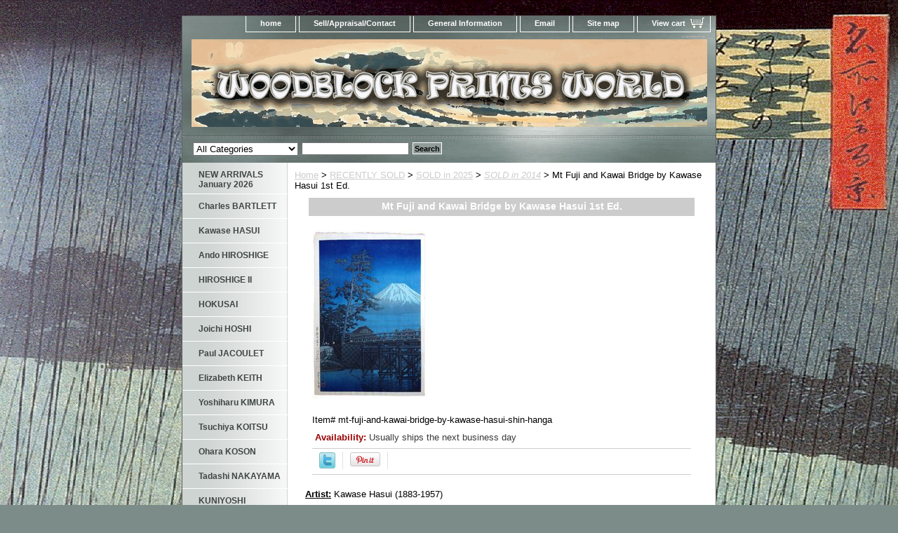

--- FILE ---
content_type: text/html
request_url: https://woodblockprintsworld.com/mt-fuji-and-kawai-bridge-by-kawase-hasui-shin-hanga.html
body_size: 6973
content:
<!DOCTYPE html PUBLIC "-//W3C//DTD XHTML 1.0 Strict//EN" "http://www.w3.org/TR/xhtml1/DTD/xhtml1-strict.dtd"><html><head>
<meta property="og:title" content="Mt Fuji and Kawai Bridge by Kawase Hasui 1st Ed." />
<meta property="og:type" content="product" />
<meta property="og:url" content="https://www.woodblockprintsworld.com/mt-fuji-and-kawai-bridge-by-kawase-hasui-shin-hanga.html" />
<meta property="og:image" content="https://s.turbifycdn.com/aah/yhst-138752438759755/mt-fuji-and-kawai-bridge-by-kawase-hasui-1st-ed-108.gif" />
<meta property="og:site_name" content="Woodblock Prints World" />
<meta property="fb:app_id" content="woodblock.prints.5@facebook.com" />
<script language="javascript">
document.getElementsByTagName('html')[0].setAttribute('xmlns:fb', 'http://www.facebook.com/2008/fbml');
</script>
<meta property="og:description" content="
<b><u>Artist:</u> </b> Kawase Hasui (1883-1957)

<b><u>Woodblock Prints Title:</u></b> Mt Fuji and Kawai Bridge

<b><u>1st Publication:</u></b> 1947

<b><u>Size:</u></b> 14-1/4 x 9-1/2 + Margins as shown

<b><u>Date of this edition:</u></b> <span style=&quot;color:#FF0000;&quot;> 1947, 1st Edition, Red J Seal </span>

<b><u>Publisher:</u></b> Wanatabe

<b><u>Carver:</u></b> Unknown

<b><u>Condition:</u></b> Near Mint. A clear area in the upper part of the print.

<b><u>Notes:</u></b> Beautiful 1st edition of this print,  bearing the RED &quot;J&quot; (6mm) Seal from Wanatabe. This print is absolutely sumptuous, in pristine condition, with very bright colors.


<b><u>Pictures:</u></b> Pictures are taken outdoor, in the shade, to reflect true colors, without any enhancements of any kind. The last picture is taken indoor, with a light behind the print, to reveal the exact paper grain, holes if any, or other possible flaws.
" />
<title>Mt Fuji and Kawai Bridge by Kawase Hasui Shin Hanga</title><meta name="Description" content="Mt Fuji and Kawai Bridge by Kawase Hasui Shin Hanga" /><meta name="Keywords" content="Mt Fuji and Kawai Bridge by Kawase Hasui Shin Hanga" /><link rel="stylesheet" type="text/css" href="css-base.css" /><link rel="stylesheet" type="text/css" href="css-element.css" /><link rel="stylesheet" type="text/css" href="css-contents.css" /><link rel="stylesheet" type="text/css" href="css-edits.css" /><meta name="norton-safeweb-site-verification" content="ov0gat9i5vv09a0w6il5-ges8hs6d3m1p3oc3-my-iw7zi8omop7ud2geb9aq07vr-vf1fmt4ze1tf12bmmpgszpx18s2r09c5-d6n8e85co-tq773tq29wpbeafz8mp" /></head><body class="vertical" id="itemtype"><script type="text/javascript" id="yfc_loader" src="https://turbifycdn.com/store/migration/loader-min-1.0.34.js?q=yhst-138752438759755&ts=1768908715&p=1&h=order.store.turbify.net"></script> <div id="ys_superbar">
	   <div id="ys_cpers">
		<div id="yscp_welcome_msg"></div>
		<div id="yscp_signin_link"></div>
		<div id="yscp_myaccount_link"></div>
		<div id="yscp_signout_link"></div>
	   </div>
	   <div id="yfc_mini"></div>
	   <div class="ys_clear"></div>
	</div>
      <div id="container"><div id="header"><ul id="nav-general"><li><a href="index.html">home</a></li><li><a href="info.html">Sell/Appraisal/Contact</a></li><li><a href="privacypolicy.html">General Information</a></li><li><a href="mailto:contact@woodblockprintsworld.com">Email</a></li><li><a href="ind.html">Site map</a></li><li><a href="https://order.store.turbify.net/yhst-138752438759755/cgi-bin/wg-order?yhst-138752438759755" class="linkcheckout">View cart</a></li></ul><br class="clear" /><h3 id="brandmark"><a href="index.html" title="Woodblock Prints World"><img src="https://s.turbifycdn.com/aah/yhst-138752438759755/omuro-by-hiroshi-yoshida-27.gif" width="735" height="125" border="0" hspace="0" vspace="0" alt="Woodblock Prints World" /></a></h3><strong id="slogan">Your Online Woodblock Prints Gallery

<meta name=viewport content="width=device-width, initial-scale=1">
</strong></div><form id="searcharea" name="searcharea" action="nsearch.html" method="GET"><fieldset><select name="section"><option value="">All Categories</option><option value="new-arrivals">NEW ARRIVALS January 2026 </option><option value="kawase-hasui">Kawase HASUI </option><option value="ando-hiroshige">Ando HIROSHIGE </option><option value="utagawa-hiroshige-ii">HIROSHIGE II </option><option value="hokusai">HOKUSAI </option><option value="paul-jacoulet">Paul JACOULET </option><option value="tsuchiya-koitsu1">Tsuchiya KOITSU </option><option value="utamaro">UTAMARO </option></select><label for="query" class="labelfield"><input type="text" id="query" name="query" placeholder="" ></label><label for="searchsubmit" class="buttonlabel"><input type="submit" id="searchsubmit" class="ys_primary" value="Search" name="searchsubmit"><input type="hidden" value="yhst-138752438759755" name="vwcatalog"></label></fieldset></form>   <script type="text/javascript"> 
                    var isSafari = !!navigator.userAgent.match(/Version\/[\d\.]+.*Safari/); 
                    var isIOS = !!navigator.platform && /iPad|iPhone|iPod/.test(navigator.platform); 
                    if (isSafari && isIOS) { 
                        document.forms["searcharea"].onsubmit = function (searchAreaForm) { 
                            var elementsList = this.elements, queryString = '', url = '', action = this.action; 
                            for(var i = 0; i < elementsList.length; i++) { 
                                if (elementsList[i].name) { 
                                    if (queryString) { 
                                        queryString = queryString + "&" +  elementsList[i].name + "=" + encodeURIComponent(elementsList[i].value); 
                                    } else { 
                                        queryString = elementsList[i].name + "=" + encodeURIComponent(elementsList[i].value); 
                                    } 
                                } 
                            } 
                            if (action.indexOf("?") == -1) { 
                                action = action + "?"; 
                            } 
                            url = action + queryString; 
                            window.location.href = url; 
                            return false; 
                        } 
                    } 
                </script> 
        <div id="bodyshell"><div id="bodycontent"><div class="breadcrumbs"><a href="index.html">Home</a> &gt; <a href="sold.html">RECENTLY  SOLD</a> &gt; <a href="sold-in-2025.html">SOLD in 2025</a> &gt; <a href="sold-in-2014.html"><I>SOLD in 2014</I></a> &gt; Mt Fuji and Kawai Bridge by Kawase Hasui 1st Ed.</div><div id="contentarea"><div class="ys_promocategory" id="ys_promocategory" catid="mt-fuji-and-kawai-bridge-by-kawase-hasui-shin-hanga" categoryflag="1"></div><div><h1 class="contenttitle-center" id="item-contenttitle">Mt Fuji and Kawai Bridge by Kawase Hasui 1st Ed.</h1><div id="itemarea"><a href="https://s.turbifycdn.com/aah/yhst-138752438759755/mt-fuji-and-kawai-bridge-by-kawase-hasui-1st-ed-110.gif"><img src="https://s.turbifycdn.com/aah/yhst-138752438759755/mt-fuji-and-kawai-bridge-by-kawase-hasui-1st-ed-111.gif" width="165" height="240" border="0" hspace="0" vspace="0" alt="Mt Fuji and Kawai Bridge by Kawase Hasui 1st Ed." class="image-c" title="Mt Fuji and Kawai Bridge by Kawase Hasui 1st Ed." /></a><div class="itemform productInfo"><form method="POST" action="https://order.store.turbify.net/yhst-138752438759755/cgi-bin/wg-order?yhst-138752438759755+mt-fuji-and-kawai-bridge-by-kawase-hasui-shin-hanga"><div class="code">Item# <em>mt-fuji-and-kawai-bridge-by-kawase-hasui-shin-hanga</em></div><div class="itemavailable"><em>Availability: </em>Usually ships the next business day</div><input type="hidden" name=".autodone" value="https://woodblockprintsworld.com/mt-fuji-and-kawai-bridge-by-kawase-hasui-shin-hanga.html" /></form></div><div style="clear:both"></div>
<script language="javascript">
document.getElementsByTagName('html')[0].setAttribute('xmlns:og', 'http://opengraphprotocol.org/schema/');
</script>
<div id="ys_social_top_hr"></div>
<div id="ys_social_media">
<div id="ys_social_tweet">
<script language="javascript">function tweetwindowopen(url,width,height){var left=parseInt((screen.availWidth/2)-(width/2));var top=parseInt((screen.availHeight/2)-(height/2));var prop="width="+width+",height="+height+",left="+left+",top="+top+",screenX="+left+",screenY="+top;window.open (NULL, url,'tweetwindow',prop);}</script>
<a href="javascript:void(0);" title="Tweet"><img id="ys_social_custom_tweet_icon" src="https://s.turbifycdn.com/ae/store/secure/twitter.png" onClick="tweetwindowopen('https://twitter.com/share?count=none&text=Mt+Fuji+and+Kawai+Bridge+by+Kawase+Hasui+1st+Ed.+%23%23WoodblockPrint1+&url=https%3a//www.woodblockprintsworld.com/mt-fuji-and-kawai-bridge-by-kawase-hasui-shin-hanga.html',550, 514)"></a></div>
<div id="ys_social_v_separator"><img src="https://s.turbifycdn.com/ae/store/secure/v-separator.gif"></div>
<div id="ys_social_pinterest">
<a href="https://pinterest.com/pin/create/button/?url=https://www.woodblockprintsworld.com/mt-fuji-and-kawai-bridge-by-kawase-hasui-shin-hanga.html&media=https://s.turbifycdn.com/aah/yhst-138752438759755/mt-fuji-and-kawai-bridge-by-kawase-hasui-1st-ed-109.gif&description=Mt Fuji and Kawai Bridge by Kawase Hasui 1st Ed." class="pin-it-button" count-layout="horizontal"><img border="0" src="//assets.pinterest.com/images/PinExt.png" title="Pin It" /></a></div>
<script type="text/javascript" src="//assets.pinterest.com/js/pinit.js"></script><!--[if gt IE 6]>
<div id="ys_social_v_separator"><img src="https://s.turbifycdn.com/ae/store/secure/v-separator.gif"></div>
<![endif]-->
<!--[if !IE]><!-->
<div id="ys_social_v_separator"><img src="https://s.turbifycdn.com/ae/store/secure/v-separator.gif"></div>
<!--<![endif]-->
<div id="ys_social_fblike">
<!--[if gt IE 6]>
<script language="javascript">
document.getElementsByTagName('html')[0].setAttribute('xmlns:fb', 'http://ogp.me/ns/fb#');
</script>
<div id="fb-root"></div><script>(function(d, s, id) {var js, fjs = d.getElementsByTagName(s)[0];if (d.getElementById(id)) return;js = d.createElement(s); js.id = id;js.src = '//connect.facebook.net/en_US/all.js#xfbml=1&appId=woodblock.prints.5@facebook.com';fjs.parentNode.insertBefore(js, fjs);}(document, 'script', 'facebook-jssdk'));</script><fb:like href="https://www.woodblockprintsworld.com/mt-fuji-and-kawai-bridge-by-kawase-hasui-shin-hanga.html" layout="standard" show_faces="false" width="350" action="like" colorscheme="light"></fb:like>
<![endif]-->
<!--[if !IE]><!-->
<script language="javascript">
document.getElementsByTagName('html')[0].setAttribute('xmlns:fb', 'http://ogp.me/ns/fb#');
</script>
<div id="fb-root"></div><script>(function(d, s, id) {var js, fjs = d.getElementsByTagName(s)[0];if (d.getElementById(id)) return;js = d.createElement(s); js.id = id;js.src = '//connect.facebook.net/en_US/all.js#xfbml=1&appId=woodblock.prints.5@facebook.com';fjs.parentNode.insertBefore(js, fjs);}(document, 'script', 'facebook-jssdk'));</script><fb:like href="https://www.woodblockprintsworld.com/mt-fuji-and-kawai-bridge-by-kawase-hasui-shin-hanga.html" layout="standard" show_faces="false" width="350" action="like" colorscheme="light"></fb:like>
<!--<![endif]-->
</div>
</div>
<div id="ys_social_bottom_hr"></div>
</div><div id="caption"><h2 id="itempage-captiontitle"></h2><div>
<b><u>Artist:</u> </b> Kawase Hasui (1883-1957)<br /><br /><b><u>Woodblock Prints Title:</u></b> Mt Fuji and Kawai Bridge<br /><br /><b><u>1st Publication:</u></b> 1947<br /><br /><b><u>Size:</u></b> 14-1/4 x 9-1/2 + Margins as shown<br /><br /><b><u>Date of this edition:</u></b> <span style="color:#FF0000;"> 1947, 1st Edition, Red J Seal </span><br /><br /><b><u>Publisher:</u></b> Wanatabe<br /><br /><b><u>Carver:</u></b> Unknown<br /><br /><b><u>Condition:</u></b> Near Mint. A clear area in the upper part of the print.<br /><br /><b><u>Notes:</u></b> Beautiful 1st edition of this print,  bearing the RED "J" (6mm) Seal from Wanatabe. This print is absolutely sumptuous, in pristine condition, with very bright colors.<br /><br />
<b><u>Pictures:</u></b> Pictures are taken outdoor, in the shade, to reflect true colors, without any enhancements of any kind. The last picture is taken indoor, with a light behind the print, to reveal the exact paper grain, holes if any, or other possible flaws.</div></div><br clear="all" /></div></div><div id="finaltext"><h2> All our prints are guaranteed<span style="color:#FF0000;"> Authentic and Originals </span></div></div><div id="nav-product"><ul><li><a href="new-arrivals.html" title="NEW ARRIVALS January 2026">NEW ARRIVALS January 2026</a></li><li><a href="charles-bartlett.html" title="Charles BARTLETT">Charles BARTLETT</a></li><li><a href="kawase-hasui.html" title="Kawase HASUI">Kawase HASUI</a></li><li><a href="ando-hiroshige.html" title="Ando HIROSHIGE">Ando HIROSHIGE</a></li><li><a href="utagawa-hiroshige-ii.html" title="HIROSHIGE II">HIROSHIGE II</a></li><li><a href="hokusai.html" title="HOKUSAI">HOKUSAI</a></li><li><a href="joichi-hoshi.html" title="Joichi HOSHI">Joichi HOSHI</a></li><li><a href="paul-jacoulet.html" title="Paul JACOULET">Paul JACOULET</a></li><li><a href="elisabeth-keith.html" title="Elizabeth KEITH">Elizabeth KEITH</a></li><li><a href="yoshiharu-kimura.html" title="Yoshiharu KIMURA">Yoshiharu KIMURA</a></li><li><a href="tsuchiya-koitsu1.html" title="Tsuchiya KOITSU">Tsuchiya KOITSU</a></li><li><a href="koson-ohara.html" title="Ohara KOSON">Ohara KOSON</a></li><li><a href="tadashi-nakayama.html" title="Tadashi NAKAYAMA">Tadashi NAKAYAMA</a></li><li><a href="utagawa-kuniyoshi.html" title="KUNIYOSHI">KUNIYOSHI</a></li><li><a href="richard-lane-collection.html" title="Richard LANE Collection">Richard LANE Collection</a></li><li><a href="kiyoshi-saito.html" title="Kiyoshi SAITO">Kiyoshi SAITO</a></li><li><a href="shiro-kasamatsu.html" title="Kasamatsu SHIRO">Kasamatsu SHIRO</a></li><li><a href="shotei.html" title="SHOTEI ">SHOTEI </a></li><li><a href="tomikichiro-tokuriki.html" title="TOMIKICHIRO">TOMIKICHIRO</a></li><li><a href="utamaro.html" title="UTAMARO">UTAMARO</a></li><li><a href="yoshitoshi.html" title="YOSHITOSHI">YOSHITOSHI</a></li><li><a href="hiroshi-yoshida.html" title="Hiroshi YOSHIDA">Hiroshi YOSHIDA</a></li><li><a href="other-artists.html" title="OTHER ARTISTS">OTHER ARTISTS</a></li><li><a href="learning-center.html" title="LEARNING CENTER">LEARNING CENTER</a></li><li><a href="sold.html" title="RECENTLY  SOLD">RECENTLY  SOLD</a></li></ul><div id="htmlbottom"><a title="Real Time Analytics" href="http://clicky.com/100687452"><img alt="Real Time Analytics" src="//static.getclicky.com/media/links/badge.gif" border="0" /></a>
<script src="//static.getclicky.com/js" type="text/javascript"></script>
<script type="text/javascript">try{ clicky.init(100687452); }catch(e){}</script>
<noscript><p><img alt="Clicky" width="1" height="1" src="//in.getclicky.com/100687452ns.gif" /></p></noscript> </body>
 </html><br /><br /><!-- Start Alexa Certify Javascript -->
<script type="text/javascript">
_atrk_opts = { atrk_acct:"frAhj1aEsk00Ub", domain:"woodblockprintsworld.com",dynamic: true};
(function() { var as = document.createElement('script'); as.type = 'text/javascript'; as.async = true; as.src = "https://d31qbv1cthcecs.cloudfront.net/atrk.js"; var s = document.getElementsByTagName('script')[0];s.parentNode.insertBefore(as, s); })();
</script>
<noscript><img src="https://d5nxst8fruw4z.cloudfront.net/atrk.gif?account=frAhj1aEsk00Ub" style="display:none" height="1" width="1" alt="" /></noscript>
<!-- End Alexa Certify Javascript --></div></div></div><div id="footer"><span id="footer-links"><a href="index.html">home</a> | <a href="info.html">Sell/Appraisal/Contact</a> | <a href="privacypolicy.html">General Information</a> | <a href="mailto:contact@woodblockprintsworld.com">Email</a> | <a href="ind.html">Site map</a> | <a href="https://order.store.turbify.net/yhst-138752438759755/cgi-bin/wg-order?yhst-138752438759755">View cart</a></span><span id="copyright">Copyright � 2013 Woodblock Prints World All Rights Reserved.</span></div></div></body>
<!-- Google tag (gtag.js) -->  <script async src='https://www.googletagmanager.com/gtag/js?id=UA-156102965-1'></script><script> window.dataLayer = window.dataLayer || [];  function gtag(){dataLayer.push(arguments);}  gtag('js', new Date());  gtag('config', 'UA-156102965-1');</script><script> var YStore = window.YStore || {}; var GA_GLOBALS = window.GA_GLOBALS || {}; var GA_CLIENT_ID; try { YStore.GA = (function() { var isSearchPage = (typeof(window.location) === 'object' && typeof(window.location.href) === 'string' && window.location.href.indexOf('nsearch') !== -1); var isProductPage = (typeof(PAGE_ATTRS) === 'object' && PAGE_ATTRS.isOrderable === '1' && typeof(PAGE_ATTRS.name) === 'string'); function initGA() { } function setProductPageView() { PAGE_ATTRS.category = PAGE_ATTRS.catNamePath.replace(/ > /g, '/'); PAGE_ATTRS.category = PAGE_ATTRS.category.replace(/>/g, '/'); gtag('event', 'view_item', { currency: 'USD', value: parseFloat(PAGE_ATTRS.salePrice), items: [{ item_name: PAGE_ATTRS.name, item_category: PAGE_ATTRS.category, item_brand: PAGE_ATTRS.brand, price: parseFloat(PAGE_ATTRS.salePrice) }] }); } function defaultTrackAddToCart() { var all_forms = document.forms; document.addEventListener('DOMContentLoaded', event => { for (var i = 0; i < all_forms.length; i += 1) { if (typeof storeCheckoutDomain != 'undefined' && storeCheckoutDomain != 'order.store.turbify.net') { all_forms[i].addEventListener('submit', function(e) { if (typeof(GA_GLOBALS.dont_track_add_to_cart) !== 'undefined' && GA_GLOBALS.dont_track_add_to_cart === true) { return; } e = e || window.event; var target = e.target || e.srcElement; if (typeof(target) === 'object' && typeof(target.id) === 'string' && target.id.indexOf('yfc') === -1 && e.defaultPrevented === true) { return } e.preventDefault(); vwqnty = 1; if( typeof(target.vwquantity) !== 'undefined' ) { vwqnty = target.vwquantity.value; } if( vwqnty > 0 ) { gtag('event', 'add_to_cart', { value: parseFloat(PAGE_ATTRS.salePrice), currency: 'USD', items: [{ item_name: PAGE_ATTRS.name, item_category: PAGE_ATTRS.category, item_brand: PAGE_ATTRS.brand, price: parseFloat(PAGE_ATTRS.salePrice), quantity: e.target.vwquantity.value }] }); if (typeof(target) === 'object' && typeof(target.id) === 'string' && target.id.indexOf('yfc') != -1) { return; } if (typeof(target) === 'object') { target.submit(); } } }) } } }); } return { startPageTracking: function() { initGA(); if (isProductPage) { setProductPageView(); if (typeof(GA_GLOBALS.dont_track_add_to_cart) === 'undefined' || GA_GLOBALS.dont_track_add_to_cart !== true) { defaultTrackAddToCart() } } }, trackAddToCart: function(itemsList, callback) { itemsList = itemsList || []; if (itemsList.length === 0 && typeof(PAGE_ATTRS) === 'object') { if (typeof(PAGE_ATTRS.catNamePath) !== 'undefined') { PAGE_ATTRS.category = PAGE_ATTRS.catNamePath.replace(/ > /g, '/'); PAGE_ATTRS.category = PAGE_ATTRS.category.replace(/>/g, '/') } itemsList.push(PAGE_ATTRS) } if (itemsList.length === 0) { return; } var ga_cartItems = []; var orderTotal = 0; for (var i = 0; i < itemsList.length; i += 1) { var itemObj = itemsList[i]; var gaItemObj = {}; if (typeof(itemObj.id) !== 'undefined') { gaItemObj.id = itemObj.id } if (typeof(itemObj.name) !== 'undefined') { gaItemObj.name = itemObj.name } if (typeof(itemObj.category) !== 'undefined') { gaItemObj.category = itemObj.category } if (typeof(itemObj.brand) !== 'undefined') { gaItemObj.brand = itemObj.brand } if (typeof(itemObj.salePrice) !== 'undefined') { gaItemObj.price = itemObj.salePrice } if (typeof(itemObj.quantity) !== 'undefined') { gaItemObj.quantity = itemObj.quantity } ga_cartItems.push(gaItemObj); orderTotal += parseFloat(itemObj.salePrice) * itemObj.quantity; } gtag('event', 'add_to_cart', { value: orderTotal, currency: 'USD', items: ga_cartItems }); } } })(); YStore.GA.startPageTracking() } catch (e) { if (typeof(window.console) === 'object' && typeof(window.console.log) === 'function') { console.log('Error occurred while executing Google Analytics:'); console.log(e) } } </script> <script type="text/javascript">
csell_env = 'ue1';
 var storeCheckoutDomain = 'order.store.turbify.net';
</script>

<script type="text/javascript">
  function toOSTN(node){
    if(node.hasAttributes()){
      for (const attr of node.attributes) {
        node.setAttribute(attr.name,attr.value.replace(/(us-dc1-order|us-dc2-order|order)\.(store|stores)\.([a-z0-9-]+)\.(net|com)/g, storeCheckoutDomain));
      }
    }
  };
  document.addEventListener('readystatechange', event => {
  if(typeof storeCheckoutDomain != 'undefined' && storeCheckoutDomain != "order.store.turbify.net"){
    if (event.target.readyState === "interactive") {
      fromOSYN = document.getElementsByTagName('form');
        for (let i = 0; i < fromOSYN.length; i++) {
          toOSTN(fromOSYN[i]);
        }
      }
    }
  });
</script>
<script type="text/javascript">
// Begin Store Generated Code
 </script> <script type="text/javascript" src="https://s.turbifycdn.com/lq/ult/ylc_1.9.js" ></script> <script type="text/javascript" src="https://s.turbifycdn.com/ae/lib/smbiz/store/csell/beacon-a9518fc6e4.js" >
</script>
<script type="text/javascript">
// Begin Store Generated Code
 csell_page_data = {}; csell_page_rec_data = []; ts='TOK_STORE_ID';
</script>
<script type="text/javascript">
// Begin Store Generated Code
function csell_GLOBAL_INIT_TAG() { var csell_token_map = {}; csell_token_map['TOK_SPACEID'] = '2022276099'; csell_token_map['TOK_URL'] = ''; csell_token_map['TOK_STORE_ID'] = 'yhst-138752438759755'; csell_token_map['TOK_ITEM_ID_LIST'] = 'mt-fuji-and-kawai-bridge-by-kawase-hasui-shin-hanga'; csell_token_map['TOK_ORDER_HOST'] = 'order.store.turbify.net'; csell_token_map['TOK_BEACON_TYPE'] = 'prod'; csell_token_map['TOK_RAND_KEY'] = 't'; csell_token_map['TOK_IS_ORDERABLE'] = '2';  c = csell_page_data; var x = (typeof storeCheckoutDomain == 'string')?storeCheckoutDomain:'order.store.turbify.net'; var t = csell_token_map; c['s'] = t['TOK_SPACEID']; c['url'] = t['TOK_URL']; c['si'] = t[ts]; c['ii'] = t['TOK_ITEM_ID_LIST']; c['bt'] = t['TOK_BEACON_TYPE']; c['rnd'] = t['TOK_RAND_KEY']; c['io'] = t['TOK_IS_ORDERABLE']; YStore.addItemUrl = 'http%s://'+x+'/'+t[ts]+'/ymix/MetaController.html?eventName.addEvent&cartDS.shoppingcart_ROW0_m_orderItemVector_ROW0_m_itemId=%s&cartDS.shoppingcart_ROW0_m_orderItemVector_ROW0_m_quantity=1&ysco_key_cs_item=1&sectionId=ysco.cart&ysco_key_store_id='+t[ts]; } 
</script>
<script type="text/javascript">
// Begin Store Generated Code
function csell_REC_VIEW_TAG() {  var env = (typeof csell_env == 'string')?csell_env:'prod'; var p = csell_page_data; var a = '/sid='+p['si']+'/io='+p['io']+'/ii='+p['ii']+'/bt='+p['bt']+'-view'+'/en='+env; var r=Math.random(); YStore.CrossSellBeacon.renderBeaconWithRecData(p['url']+'/p/s='+p['s']+'/'+p['rnd']+'='+r+a); } 
</script>
<script type="text/javascript">
// Begin Store Generated Code
var csell_token_map = {}; csell_token_map['TOK_PAGE'] = 'p'; csell_token_map['TOK_CURR_SYM'] = '$'; csell_token_map['TOK_WS_URL'] = 'https://yhst-138752438759755.csell.store.turbify.net/cs/recommend?itemids=mt-fuji-and-kawai-bridge-by-kawase-hasui-shin-hanga&location=p'; csell_token_map['TOK_SHOW_CS_RECS'] = 'false';  var t = csell_token_map; csell_GLOBAL_INIT_TAG(); YStore.page = t['TOK_PAGE']; YStore.currencySymbol = t['TOK_CURR_SYM']; YStore.crossSellUrl = t['TOK_WS_URL']; YStore.showCSRecs = t['TOK_SHOW_CS_RECS']; </script> <script type="text/javascript" src="https://s.turbifycdn.com/ae/store/secure/recs-1.3.2.2.js" ></script> <script type="text/javascript" >
</script>
</html>
<!-- html102.prod.store.e1a.lumsb.com Fri Jan 23 06:46:12 PST 2026 -->
